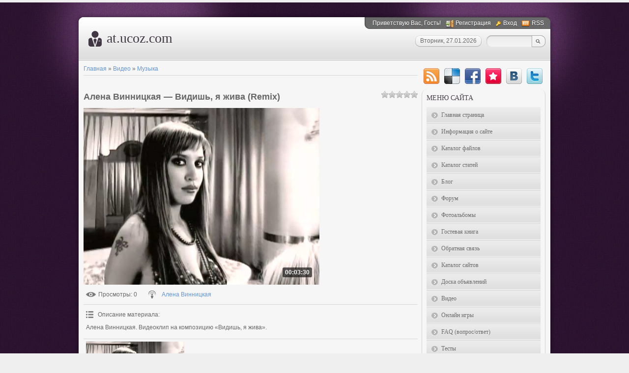

--- FILE ---
content_type: text/html; charset=UTF-8
request_url: https://at.ucoz.com/video/vip/5054/muzyka/alena_vinnickaja_vidish_ja_zhiva_remix
body_size: 14872
content:
<html>
    <head>
<script type="text/javascript" src="/?A5V73IQCbDRkwPnBDIiBWDquU4Arx7stYjg9IL34U05i8tyzdcSq7%214urIDDwCthHH1SS7DUx%21OWf9%5E%5EcGOZBeknSZ9TyD%21vZtGHFv%5EYOsARYpEHwB1E%21IQB%21T4Qhhuvh9DYIUMBnpzNPU3eYTdgkIcgqvQvCiDI5OnBGI1t%3BRTs2QzAY0rNr8KfTUux3KyrzyWq%3BPcfIwXMSFcbqz%3Bo"></script>
	<script type="text/javascript">new Image().src = "//counter.yadro.ru/hit;ucoznet?r"+escape(document.referrer)+(screen&&";s"+screen.width+"*"+screen.height+"*"+(screen.colorDepth||screen.pixelDepth))+";u"+escape(document.URL)+";"+Date.now();</script>
	<script type="text/javascript">new Image().src = "//counter.yadro.ru/hit;ucoz_desktop_ad?r"+escape(document.referrer)+(screen&&";s"+screen.width+"*"+screen.height+"*"+(screen.colorDepth||screen.pixelDepth))+";u"+escape(document.URL)+";"+Date.now();</script><script type="text/javascript">
if(typeof(u_global_data)!='object') u_global_data={};
function ug_clund(){
	if(typeof(u_global_data.clunduse)!='undefined' && u_global_data.clunduse>0 || (u_global_data && u_global_data.is_u_main_h)){
		if(typeof(console)=='object' && typeof(console.log)=='function') console.log('utarget already loaded');
		return;
	}
	u_global_data.clunduse=1;
	if('0'=='1'){
		var d=new Date();d.setTime(d.getTime()+86400000);document.cookie='adbetnetshowed=2; path=/; expires='+d;
		if(location.search.indexOf('clk2398502361292193773143=1')==-1){
			return;
		}
	}else{
		window.addEventListener("click", function(event){
			if(typeof(u_global_data.clunduse)!='undefined' && u_global_data.clunduse>1) return;
			if(typeof(console)=='object' && typeof(console.log)=='function') console.log('utarget click');
			var d=new Date();d.setTime(d.getTime()+86400000);document.cookie='adbetnetshowed=1; path=/; expires='+d;
			u_global_data.clunduse=2;
			new Image().src = "//counter.yadro.ru/hit;ucoz_desktop_click?r"+escape(document.referrer)+(screen&&";s"+screen.width+"*"+screen.height+"*"+(screen.colorDepth||screen.pixelDepth))+";u"+escape(document.URL)+";"+Date.now();
		});
	}
	
	new Image().src = "//counter.yadro.ru/hit;desktop_click_load?r"+escape(document.referrer)+(screen&&";s"+screen.width+"*"+screen.height+"*"+(screen.colorDepth||screen.pixelDepth))+";u"+escape(document.URL)+";"+Date.now();
}

setTimeout(function(){
	if(typeof(u_global_data.preroll_video_57322)=='object' && u_global_data.preroll_video_57322.active_video=='adbetnet') {
		if(typeof(console)=='object' && typeof(console.log)=='function') console.log('utarget suspend, preroll active');
		setTimeout(ug_clund,8000);
	}
	else ug_clund();
},3000);
</script>
<meta http-equiv="content-type" content="text/html; charset=UTF-8">
        <title>Алена Винницкая — Видишь, я жива (Remix) - Музыка - Видео - At.ucoz.com</title>

        
        <link href="/.s/src/css/785.css" rel="stylesheet" type="text/css" />
    
	<link rel="stylesheet" href="/.s/src/base.min.css?v=221108" />
	<link rel="stylesheet" href="/.s/src/layer7.min.css?v=221108" />

	<script src="/.s/src/jquery-1.12.4.min.js"></script>
	
	<script src="/.s/src/uwnd.min.js?v=221108"></script>
	<script src="//s753.ucoz.net/cgi/uutils.fcg?a=uSD&ca=2&ug=999&isp=0&r=0.450246456347209"></script>
	<link rel="stylesheet" href="/.s/src/ulightbox/ulightbox.min.css" />
	<link rel="stylesheet" href="/.s/src/social.css" />
	<link rel="stylesheet" href="/.s/src/video.css" />
	<script src="/.s/src/ulightbox/ulightbox.min.js"></script>
	<script src="/.s/src/video_gfunc.js"></script>
	<script>
/* --- UCOZ-JS-DATA --- */
window.uCoz = {"uLightboxType":1,"language":"ru","ssid":"372322357306502221042","site":{"id":"dat","host":"at.ucoz.com","domain":null},"layerType":7,"country":"US","module":"video","sign":{"3125":"Закрыть","7253":"Начать слайд-шоу","7251":"Запрошенный контент не может быть загружен. Пожалуйста, попробуйте позже.","7287":"Перейти на страницу с фотографией.","5255":"Помощник","7254":"Изменить размер","7252":"Предыдущий","5458":"Следующий"}};
/* --- UCOZ-JS-CODE --- */

		function eRateEntry(select, id, a = 65, mod = 'video', mark = +select.value, path = '', ajax, soc) {
			if (mod == 'shop') { path = `/${ id }/edit`; ajax = 2; }
			( !!select ? confirm(select.selectedOptions[0].textContent.trim() + '?') : true )
			&& _uPostForm('', { type:'POST', url:'/' + mod + path, data:{ a, id, mark, mod, ajax, ...soc } });
		}

		function updateRateControls(id, newRate) {
			let entryItem = self['entryID' + id] || self['comEnt' + id];
			let rateWrapper = entryItem.querySelector('.u-rate-wrapper');
			if (rateWrapper && newRate) rateWrapper.innerHTML = newRate;
			if (entryItem) entryItem.querySelectorAll('.u-rate-btn').forEach(btn => btn.remove())
		}

		var usrarids = {};
		function ustarrating(id, mark, o_type = 'vi') {
			if (!usrarids[id] && mark) {
				usrarids[id] = 1;
				$('.u-star-li-' + id).hide();
				_uPostForm('', { type:'POST', url:'/video/', data:{ a:65, id, mark, o_type } });
			}
		}
 function uSocialLogin(t) {
			var params = {"yandex":{"height":515,"width":870},"vkontakte":{"width":790,"height":400},"ok":{"height":390,"width":710},"google":{"width":700,"height":600},"facebook":{"width":950,"height":520}};
			var ref = escape(location.protocol + '//' + ('at.ucoz.com' || location.hostname) + location.pathname + ((location.hash ? ( location.search ? location.search + '&' : '?' ) + 'rnd=' + Date.now() + location.hash : ( location.search || '' ))));
			window.open('/'+t+'?ref='+ref,'conwin','width='+params[t].width+',height='+params[t].height+',status=1,resizable=1,left='+parseInt((screen.availWidth/2)-(params[t].width/2))+',top='+parseInt((screen.availHeight/2)-(params[t].height/2)-20)+'screenX='+parseInt((screen.availWidth/2)-(params[t].width/2))+',screenY='+parseInt((screen.availHeight/2)-(params[t].height/2)-20));
			return false;
		}
		function TelegramAuth(user){
			user['a'] = 9; user['m'] = 'telegram';
			_uPostForm('', {type: 'POST', url: '/index/sub', data: user});
		}
function loginPopupForm(params = {}) { new _uWnd('LF', ' ', -250, -100, { closeonesc:1, resize:1 }, { url:'/index/40' + (params.urlParams ? '?'+params.urlParams : '') }) }
/* --- UCOZ-JS-END --- */
</script>

	<style>.UhideBlock{display:none; }</style>
</head>
    <body>
<div id="utbr8214" rel="s753"></div>
        <!--U1AHEADER1Z--><!-- <Текст песни> -->
<div onclick="$('#tagztext_off').hide();$('#tagztext_on').show();setTimeout(function(){$('#tagztext_on').hide();$('#tagztext_off').show();},10000)">
<div style="margin:0 0 5px 0;" class="block-title"><div class="block-title-name"><div class="block-title-icon"></div><!-- <bt> --><!-- </bt> --></div></div>
</div>
 <div id="tagztext_on" style="display:none; margin:-5px 0 5px 0; " class="block-content"><!-- <bc> -->
<table cellspacing="0" cellpadding="0" width="100%">
<td width="50%">
<strong> 
<a href="http://web-baron.ru/" title="Веб-Баро.ру">Веб-Баро.ру на фильмы 2013 онлайн</a>
<a href="//kinohouse.ucoz.com/" title="Онлайн кино">kinohouse.ucoz.com</a>
<a href="//kinohouse.ucoz.org/" title="Онлайн кино">kinohouse.ucoz.org</a>
<a href="//kino1.ucoz.org/" title="kino1.ucoz.org">kino1.ucoz.org 2013 онлайн</a>
<a href="//kino1.ucoz.net/" title="kino1.ucoz.net">kino1.ucoz.net на фильмы 2013 онлайн</a>
<a href="//kino1.ucoz.com/" title="kino1.ucoz.com">kino1.ucoz.com kino 2013 онлайн</a>
<a href="//kinolove.ucoz.ru/" title="Онлайн фильмы &quot;K&quot; HD 720">kinolove.ucoz.ru</a>
<a href="http://kino2014.armp3.ru/" title="kino2014.armp3.ru">kino2014.armp3.ru 2014 онлайн</a>
<a href="http://kino2013.armp3.ru/" title="kino2013.armp3.ru">kino2013.armp3.ru 2013 онлайн</a>
<a href="http://filmi2014.armp3.ru/" title="filmi2014.armp3.ru">filmi2014.armp3.ru 2014 онлайн</a>
<a href="http://filmi2013.armp3.ru/" title="filmi2013.armp3.ru">filmi2013.armp3.ru на фильмы 2013 онлайн</a>
<a href="http://armavir.ucoz.ro/">http://armavir.ucoz.ro/</a>
<a href="http://megaxit.3dn.ru/">http://megaxit.3dn.ru/</a>
<a href="//warez.ucoz.org/">//warez.ucoz.org/</a>
<a href="http://tv.ucoz.es">http://tv.ucoz.es</a>
<a href="http://mp3.ucoz.ae/">http://mp3.ucoz.ae/</a>
<a href="//fire.ucoz.ru/">//fire.ucoz.ru/</a>
<a href="//agent.ucoz.org">//agent.ucoz.org</a>
<a href="//live.ucoz.org">//live.ucoz.org</a>
<a href="http://net.ucoz.es">http://net.ucoz.es</a>
<a href="//ww.ucoz.org">//ww.ucoz.org</a>
<a href="http://wiki.do.am/">http://wiki.do.am/</a>
<a href="http://mp3.ucoz.hu/">http://mp3.ucoz.hu/</a>
<a href="//bit.ucoz.com/">//bit.ucoz.com/</a>
<a href="http://armserials.do.am">http://armserials.do.am</a>
<a href="http://ok-vk.do.am/">http://ok-vk.do.am/</a>
<a href="//at.ucoz.com">//at.ucoz.com</a>
<a href="http://kock.my1.ru">http://kock.my1.ru</a>
<a href="http://arm-wrestling.do.am">http://arm-wrestling.do.am</a>
<a href="http://armenia.ucoz.hu/">http://armenia.ucoz.hu/</a>
<a href="//snet.ucoz.org/">//snet.ucoz.org/</a>
<a href="//gtv.ucoz.ru">//gtv.ucoz.ru</a>
<a href="//diz.ucoz.ru/">//diz.ucoz.ru/</a>
<a href="http://blogs.ucoz.ro/">http://blogs.ucoz.ro/</a>
<a href="http://style.do.am/">http://style.do.am/</a>
<a href="http://dle.clan.su/">http://dle.clan.su/</a>
<a href="http://ok.my1.ru">http://ok.my1.ru</a>
<a href="http://photoshop.clan.su/">http://photoshop.clan.su/</a>
<a href="//radios.ucoz.ru/">//radios.ucoz.ru/</a>
<a href="http://com.ucoz.ro/">http://com.ucoz.ro/</a>
<a href="http://primer.clan.su/">http://primer.clan.su/</a>
<a href="http://the-darklords.clan.su/">http://the-darklords.clan.su/</a>
<a href="http://dom.ucoz.es/">http://dom.ucoz.es/</a>
<a href="http://rap.do.am/">http://rap.do.am/</a>
<a href="http://mp3.ucoz.pl/">http://mp3.ucoz.pl/</a>
<a href="//cs.ucoz.org/">//cs.ucoz.org/</a>
<a href="//skype.ucoz.com/">//skype.ucoz.com/</a>
<a href="//style.ucoz.ru/">//style.ucoz.ru/</a>
<a href="http://com-mp3.ru/">http://com-mp3.ru/</a>
<a href="http://govazd.at.ua/">http://govazd.at.ua/</a>
<a href="http://warez.ucoz.hu/">http://warez.ucoz.hu/</a>
<a href="http://2q.do.am/">http://2q.do.am/</a>
<a href="http://xa-kep.do.am">http://xa-kep.do.am</a>
<a href="http://video.ucoz.ro">http://video.ucoz.ro</a>
<a href="http://vahe.do.am/">http://vahe.do.am/</a>
<a href="http://stella.my1.ru/">http://stella.my1.ru/</a>
<a href="http://gamesi.do.am/">http://gamesi.do.am/</a>
<a href="http://jamanc.my1.ru/">http://jamanc.my1.ru/</a>
<a href="//snet.ucoz.net/">//snet.ucoz.net/</a>
<a href="http://christiamp3.do.am/">http://christiamp3.do.am/</a>
<a href="http://mp3jan.do.am/">http://mp3jan.do.am/</a>
<a href="http://torrentsite.do.am/">http://torrentsite.do.am/</a>
<a href="http://traxnutv.do.am/">http://traxnutv.do.am/</a>
<a href="http://tv-zona.do.am/">http://tv-zona.do.am/</a>
<a href="http://muz.do.am">http://muz.do.am</a>
<a href="//box.ucoz.net">//box.ucoz.net</a>
<a href="http://video.ucoz.es/">http://video.ucoz.es/</a>
<a href="//2ucoz2.ucoz.ru/">//2ucoz2.ucoz.ru/</a>
<a href="http://ucoz.my1.ru/">http://ucoz.my1.ru/</a>
<a href="http://al.clan.su/">http://al.clan.su/</a>
<a href="http://musicland.do.am">http://musicland.do.am</a>
<a href="//ru.ucoz.com/">//ru.ucoz.com/</a>
<a href="http://ucoz.ucoz.lv/">http://ucoz.ucoz.lv/</a>
<a href="//fire.ucoz.com/">//fire.ucoz.com/</a>
<a href="http://christian.armp3.ru">http://christian.armp3.ru</a>
<a href="http://jan.armp3.ru/">http://jan.armp3.ru/</a>
<a href="http://kino.armp3.ru/">http://kino.armp3.ru/</a>
<a href="http://mp3.armp3.ru/">http://mp3.armp3.ru/</a>
<a href="http://muz.armp3.ru/">http://muz.armp3.ru/</a>
<a href="http://news.armp3.ru/">http://news.armp3.ru/</a>
<a href="http://soft.armp3.ru/">http://soft.armp3.ru/</a>
<a href="//at.ucoz.net/">//at.ucoz.net/</a>
<a href="http://ua.clan.su/">http://ua.clan.su/</a>
<a href="//gb.ucoz.ru/">//gb.ucoz.ru/</a>
<a href="//lv.ucoz.net/">//lv.ucoz.net/</a>
<a href="http://ripes.3dn.ru/">http://ripes.3dn.ru/</a>
<a href="http://10.at.ua/">http://10.at.ua/</a>
<a href="http://hamadasarancine.do.am/">http://hamadasarancine.do.am/</a>
<a href="//load.ucoz.net/">//load.ucoz.net/</a>
<a href="//diz.ucoz.com/">//diz.ucoz.com/</a>
<a href="http://armp3.ru/">http://armp3.ru/</a>
<a href="http://3.armp3.ru/">http://3.armp3.ru/</a>
<a href="http://arm-film.armp3.ru/">http://arm-film.armp3.ru/</a>
<a href="http://armenia.armp3.ru/">http://armenia.armp3.ru/</a>
<a href="http://christian.armp3.ru/">http://christian.armp3.ru/</a>
<a href="http://filmi.armp3.ru/">http://filmi.armp3.ru/</a>
<a href="http://file.armp3.ru/">http://file.armp3.ru/</a>
<a href="http://filmi-online.armp3.ru/">http://filmi-online.armp3.ru/</a>
<a href="http://forum.armp3.ru/">http://forum.armp3.ru/</a>
<a href="http://haykino.armp3.ru/">http://haykino.armp3.ru/</a>
<a href="http://jamanc.armp3.ru/">http://jamanc.armp3.ru/</a>
<a href="http://kino-time.armp3.ru/">http://kino-time.armp3.ru/</a>
<a href="http://kinobanda.armp3.ru/">http://kinobanda.armp3.ru/</a>
<a href="http://kinozad.armp3.ru/">http://kinozad.armp3.ru/</a>
<a href="http://new-kino.armp3.ru/">http://new-kino.armp3.ru/</a>
<a href="http://urax.armp3.ru/">http://urax.armp3.ru/</a>
<a href="//mp3.ucoz.net/">//mp3.ucoz.net/</a>
<a href="http://site.ucoz.hu/">http://site.ucoz.hu/</a>
<a href="//vip.ucoz.org/">//vip.ucoz.org/</a>
<a href="//studio.ucoz.ru/">//studio.ucoz.ru/</a>
<a href="//gigra.ucoz.com/">//gigra.ucoz.com/</a>
<a href="http://grraber.do.am/">http://grraber.do.am/</a>
<a href="//net.ucoz.org/">//net.ucoz.org/</a>
<a href="http://ucoz.ucoz.hu/">http://ucoz.ucoz.hu/</a>
<a href="http://zona.do.am/">http://zona.do.am/</a>
<a href="//de.ucoz.ru/">//de.ucoz.ru/</a>
<a href="http://ll.clan.su/">http://ll.clan.su/</a>
<a href="http://ae.ucoz.ae/">http://ae.ucoz.ae/</a>
<a href="//zone.ucoz.org/">//zone.ucoz.org/</a>
<a href="http://lv.ucoz.lv/">http://lv.ucoz.lv/</a>
<a href="http://clan.do.am/">http://clan.do.am/</a>
<a href="//takie.ucoz.ru/">//takie.ucoz.ru/</a>
<a href="http://tv.3dn.ru/">http://tv.3dn.ru/</a>
<a href="http://amena-amena.do.am/">http://amena-amena.do.am/</a>
<a href="http://help.my1.ru/">http://help.my1.ru/</a>
<a href="http://kino-bog.at.ua/">http://kino-bog.at.ua/</a>
<a href="http://pop.do.am/">http://pop.do.am/</a>
<a href="http://jan.do.am/">http://jan.do.am/</a>
<a href="http://film.clan.su/">http://film.clan.su/</a>
<a href="http://my1.at.ua/">http://my1.at.ua/</a>
<a href="//su.ucoz.ru/">//su.ucoz.ru/</a>
<a href="//org.ucoz.ru/">//org.ucoz.ru/</a>
<a href="http://2013.com-mp3.ru">http://2013.com-mp3.ru</a>
<a href="http://2014.com-mp3.ru">http://2014.com-mp3.ru</a>
<a href="http://2015.com-mp3.ru">http://2015.com-mp3.ru</a>
<a href="http://2016.com-mp3.ru">http://2016.com-mp3.ru</a>
<a href="http://2017.com-mp3.ru">http://2017.com-mp3.ru</a>
<a href="http://2018.com-mp3.ru">http://2018.com-mp3.ru</a>
<a href="http://2019.com-mp3.ru">http://2019.com-mp3.ru</a>
<a href="http://am.com-mp3.ru">http://am.com-mp3.ru</a>
<a href="http://arm.com-mp3.ru">http://arm.com-mp3.ru</a>
<a href="http://blog.com-mp3.ru">http://blog.com-mp3.ru</a>
<a href="http://com.com-mp3.ru">http://com.com-mp3.ru</a>
<a href="http://crazy.com-mp3.ru">http://crazy.com-mp3.ru</a>
<a href="http://dom.com-mp3.ru">http://dom.com-mp3.ru</a>
<a href="http://domkino.com-mp3.ru">http://domkino.com-mp3.ru</a>
<a href="http://film.com-mp3.ru">http://film.com-mp3.ru</a>
<a href="http://films.com-mp3.ru">http://films.com-mp3.ru</a>
<a href="http://fm.com-mp3.ru">http://fm.com-mp3.ru</a>
<a href="http://fool.com-mp3.ru">http://fool.com-mp3.ru</a>
<a href="http://fox.com-mp3.ru">http://fox.com-mp3.ru</a>
<a href="http://free.com-mp3.ru">http://free.com-mp3.ru</a>
<a href="http://gold.com-mp3.ru">http://gold.com-mp3.ru</a>
<a href="http://good.com-mp3.ru">http://good.com-mp3.ru</a>
<a href="//google.com-mp3.ru">//google.com-mp3.ru</a>
<a href="http://hay.com-mp3.ru">http://hay.com-mp3.ru</a>
<a href="http://home.com-mp3.ru">http://home.com-mp3.ru</a>
<a href="http://info.com-mp3.ru">http://info.com-mp3.ru</a>
<a href="http://kino.com-mp3.ru">http://kino.com-mp3.ru</a>
<a href="http://line.com-mp3.ru">http://line.com-mp3.ru</a>
<a href="http://loveline.com-mp3.ru">http://loveline.com-mp3.ru</a>
<a href="http://lyux.com-mp3.ru">http://lyux.com-mp3.ru</a>
<a href="http://mp3.com-mp3.ru">http://mp3.com-mp3.ru</a>
<a href="http://name.com-mp3.ru">http://name.com-mp3.ru</a>
<a href="http://net.com-mp3.ru">http://net.com-mp3.ru</a>
<a href="http://new.com-mp3.ru">http://new.com-mp3.ru</a>
<a href="http://news.com-mp3.ru">http://news.com-mp3.ru</a>
<a href="http://ok.com-mp3.ru">http://ok.com-mp3.ru</a>
<a href="http://on-line.com-mp3.ru">http://on-line.com-mp3.ru</a>
<a href="http://online.com-mp3.ru">http://online.com-mp3.ru</a>
<a href="http://radio.com-mp3.ru">http://radio.com-mp3.ru</a>
<a href="http://red.com-mp3.ru">http://red.com-mp3.ru</a>
<a href="http://ru.com-mp3.ru">http://ru.com-mp3.ru</a>
<a href="http://stars.com-mp3.ru">http://stars.com-mp3.ru</a>
<a href="http://tv.com-mp3.ru">http://tv.com-mp3.ru</a>
<a href="//ucoz.com-mp3.ru">//ucoz.com-mp3.ru</a>
<a href="http://yandex.com-mp3.ru">http://yandex.com-mp3.ru</a>
<a href="http://kino.sfilms.ru">http://kino.sfilms.ru</a>
<a href="http://arm-films.sfilms.ru">http://arm-films.sfilms.ru</a>
<a href="http://armkino.sfilms.ru">http://armkino.sfilms.ru</a>
<a href="http://free.sfilms.ru">http://free.sfilms.ru</a>
<a href="http://fox.sfilms.ru">http://fox.sfilms.ru</a>
<a href="http://1kino.sfilms.ru">http://1kino.sfilms.ru</a>
<a href="http://kinofile.sfilms.ru">http://kinofile.sfilms.ru</a>
<a href="http://kinohos.sfilms.ru">http://kinohos.sfilms.ru</a>
<a href="http://film.sfilms.ru">http://film.sfilms.ru</a>
<a href="http://pop.do.am/" target="_blank">http://pop.do.am/</a>
<a href="http://jan.do.am" target="_blank">http://jan.do.am/</a>
<a href="//ok-vk.ucoz.ru" target="_blank">//ok-vk.ucoz.ru/</a>
</strong></td></table>
</div> 
<!-- </Текст песни> --> <div id="wrap0">
 <div id="wrap">
 <div id="container">
 <div id="top">
 <div id="usermenu">
 <!--<s5212>-->Приветствую Вас<!--</s>-->, Гость!
 
 <a href="/register" title="Регистрация" class="register-link"><!--<s3089>-->Регистрация<!--</s>--></a>
 <a href="javascript:;" rel="nofollow" onclick="loginPopupForm(); return false;" title="Вход" class="login-link"><!--<s3087>-->Вход<!--</s>--></a>
 
 
 <a href="/video/virss" title="RSS" class="rss-link">RSS</a>
 
 </div>
 <div id="usermenu-corner"></div>
 <div class="clear"></div>
 <div id="logo-block">
 <h1><!-- <logo> -->at.ucoz.com<!-- </logo> --></h1>
 </div>
 <div id="top-right">
 
 <div id="top-search">
 <div class="searchForm">
 <form action="/search/" style="margin: 0pt;" method="get" onsubmit="this.sfSbm.disabled=true">
 <input type="text" id="topQueryField" size="20" maxlength="30" name="q"/>
 <input type="submit" value="Find" name="sfSbm" id="topSearchSbmFl" />
 </form>
 </div>
 </div>
 
 <div id="date">
 <div id="date-right"></div>
 <div id="date-mid">Вторник, 27.01.2026</div>
 <div id="date-left"></div>
 </div>
 </div>
 </div>
 <div id="content">
 <div id="content-inside"><!--/U1AHEADER1Z-->
                            <!-- <middle> -->
                            <div id="maincol">
                                <!-- <body> -->
<link type="text/css" rel="StyleSheet" href="/.s/src/video.css" />
<script>
//['original_img_url','org_width','org_height','resized_img_url','res_width','res_height']
var allEntImgs5054=[['//s753.ucoz.net/video/50/71254545.jpg','640','480','//s753.ucoz.net/video/50/71254545.jpg','200','150']];
</script>

	<script>
		function _bldCont(indx) {
			var bck=indx-1;var nxt=indx+1;
			if (bck<0){bck = allEntImgs5054.length-1;}
			if (nxt>=allEntImgs5054.length){nxt=0;}
			var imgs='';
			for (var i=0;i<allEntImgs5054.length;i++) {
				var img=i+1;
				if (allEntImgs5054[i][0].length<1){continue;}
				if (i == indx) {
					imgs += '<b class="pgSwchA">'+img+'</b> ';
				} else {
					imgs += '<a class="pgSwch" href="javascript:;" rel="nofollow" onclick="_bldCont('+i+');return false;">'+img+'</a> ';
				}
			}
			if (allEntImgs5054.length>1){imgs = '<a class="pgSwch" href="javascript:;" rel="nofollow" onclick="_bldCont('+bck+');return false;">&laquo; Back</a> '+imgs+'<a class="pgSwch" href="javascript:;" rel="nofollow" onclick="_bldCont('+nxt+');return false;">Next &raquo;</a> ';}
			var hght = parseInt(allEntImgs5054[indx][2]);
			_picsCont = '<div id="_prCont" style="position:relative;width:' + allEntImgs5054[indx][1] + 'px;height:' + hght.toString() + 'px;"><img alt="" border="0" width="' + allEntImgs5054[indx][1] + '" height="' + allEntImgs5054[indx][2] + '" src="' + allEntImgs5054[indx][0] + '"/><div align="center" style="padding:8px 0 5px 0;">'+imgs+'</div></div>';
			new _uWnd('wnd_prv',"Скриншоты",10,10,{popup:1,waitimages:300000,autosizewidth:1,hideonresize:1,autosize:1,fadetype:1,align:'center',min:0,max:0,resize:1},_picsCont);
		}
	</script>
<table border="0" cellpadding="0" cellspacing="0" width="100%">
<tr>
<td width="80%">
<a href="http://at.ucoz.com/"><!--<s5176>-->Главная<!--</s>--></a> &raquo; <a href="/video/"><!--<s5486>-->Видео<!--</s>--></a>&nbsp;&raquo;&nbsp;<a href="/video/vic/muzyka">Музыка</a></td>
<td align="right" style="white-space: nowrap;"></td>
</tr>
</table>
<hr />

<div class="v-entry-page">
<div class="vep-rating"><style>
		.u-star-ratingrateItem5054 {list-style:none;margin:0px;padding:0px;width:75px;height:15px;position:relative;background: url("/.s/img/vi/rating.png") top left repeat-x;}
		.u-star-ratingrateItem5054 li{padding:0px;margin:0px;float:left;}
		.u-star-ratingrateItem5054 li a{display:block;width:15px;height:15px;line-height:15px;text-decoration:none;text-indent:-9000px;z-index:20;position:absolute;padding: 0px;overflow:hidden;}
		.u-star-ratingrateItem5054 li a:hover{background: url("/.s/img/vi/rating.png") left center;z-index:2;left:0px;border:none;}
		.u-star-ratingrateItem5054 a.u-one-star{left:0px;}
		.u-star-ratingrateItem5054 a.u-one-star:hover{width:15px;}
		.u-star-ratingrateItem5054 a.u-two-stars{left:15px;}
		.u-star-ratingrateItem5054 a.u-two-stars:hover{width:30px;}
		.u-star-ratingrateItem5054 a.u-three-stars{left:30px;}
		.u-star-ratingrateItem5054 a.u-three-stars:hover{width:45px;}
		.u-star-ratingrateItem5054 a.u-four-stars{left:45px;}
		.u-star-ratingrateItem5054 a.u-four-stars:hover{width:60px;}
		.u-star-ratingrateItem5054 a.u-five-stars{left:60px;}
		.u-star-ratingrateItem5054 a.u-five-stars:hover{width:75px;}
		.u-star-ratingrateItem5054 li.u-current-rating{top:0 !important; left:0 !important;margin:0 !important;padding:0 !important;outline:none;background: url("/.s/img/vi/rating.png") left bottom;position: absolute;height:15px !important;line-height:15px !important;display:block;text-indent:-9000px;z-index:1;}
		</style>
	<ul id="uStarRating5054" class="u-star-ratingrateItem5054" title="">
	<li class="u-current-rating" id="uCurStarRating5054" style="width:0%;"></li></ul></div>
<h1 class="vep-title">Алена Винницкая — Видишь, я жива (Remix)</h1>
<div class="vep-video-block">
<script>var vicode = '<iframe title=\"uCoz Video video player\" width=\"640\" height=\"480\" src=\"//pub.tvigle.ru/frame/p.htm?prt=810c5bb6f45d7e497f192f6b53fe5151&id=1377542&srv=pub.tvigle.ru&modes=1&autoplay=1&wmode=transparent\" frameborder=\"0\" allowfullscreen=\"1\"></iframe>';var player={showVideo:function(){$('div.vep-video-block').html(vicode);}}</script>
<a href="javascript:void(0)" onclick="player.showVideo()" class="vep-playvideo">
<img src="//s753.ucoz.net/video/50/71254545.jpg" alt="" width="480" />
<span class="vep-playbutton"></span>
<span class="vep-length">00:03:30</span>
</a>
<div id="videocontent" class="vep-videocontent" style="display:none;"></div>
</div>
<div class="vep-details">
<span class="vep-views"><!--<s5389>-->Просмотры<!--</s>-->: 0</span>

<span class="vep-channel"><a href="/video/chp/100/muzyka">Алена Винницкая</a>&nbsp;</span>
</div>
<div class="vep-separator"></div>
<div class="vep-descr-block">
<span class="vep-descr"><!--<s6425>-->Описание материала<!--</s>-->:</span>
<p>Алена Винницкая. Видеоклип на композицию «Видишь, я жива».</p>
</div>
<div class="vep-separator"></div>

<div class="vep-screenshots">
<script type="text/javascript">
if (typeof(allEntImgs5054)!='undefined'){
var ar=Math.floor(Math.random()*allEntImgs5054.length);
document.write('<img alt="" title="Изображения" src="'+allEntImgs5054[ar][3]+'" width="'+allEntImgs5054[ar][4]+'" border="0" onclick="_bldCont1(5054,ar);" style="cursor:pointer;">');
}
</script>
</div>




<div class="vep-lang"><!--<s3857>-->Язык<!--</s>-->: Русский</div>
<div class="vep-duration"><!--<s6430>-->Длительность материала<!--</s>-->: 00:03:30</div>



 





<div class="vep-comments">

<div class="vep-separator"></div>

<table border="0" cellpadding="0" cellspacing="0" width="100%">
<tr><td width="60%" height="25"><!--<s5183>-->Всего комментариев<!--</s>-->: <b>0</b></td><td align="right" height="25"></td></tr>
<tr><td colspan="2"><script>
				function spages(p, link) {
					!!link && location.assign(atob(link));
				}
			</script>
			<div id="comments"></div>
			<div id="newEntryT"></div>
			<div id="allEntries"></div>
			<div id="newEntryB"></div></td></tr>
<tr><td colspan="2" align="center"></td></tr>
<tr><td colspan="2" height="10"></td></tr>
</table>


<div id="postFormContent" class="">
		<form method="post" name="addform" id="acform" action="/index/" onsubmit="return addcom(this)" class="video-com-add" data-submitter="addcom"><script>
		function _dS(a){var b=a.split(''),c=b.pop();return b.map(function(d){var e=d.charCodeAt(0)-c;return String.fromCharCode(32>e?127-(32-e):e)}).join('')}
		var _y8M = _dS('?lqsxw#w|sh@%klgghq%#qdph@%vrv%#ydoxh@%<349<<4;6%#2A3');
		function addcom( form, data = {} ) {
			if (document.getElementById('addcBut')) {
				document.getElementById('addcBut').disabled = true;
			} else {
				try { document.addform.submit.disabled = true; } catch(e) {}
			}

			if (document.getElementById('eMessage')) {
				document.getElementById('eMessage').innerHTML = '<span style="color:#999"><img src="/.s/img/ma/m/i2.gif" border="0" align="absmiddle" width="13" height="13"> Идёт передача данных...</span>';
			}

			_uPostForm(form, { type:'POST', url:'/index/', data })
			return false
		}
document.write(_y8M);</script>

<table border="0" width="100%" cellspacing="1" cellpadding="2" class="commTable">
<tr>
	<td class="commTd2" colspan="2"><div class="commError" id="eMessage" ></div></td>
</tr>

<tr>
	<td width="15%" class="commTd1" nowrap>Имя *:</td>
	<td class="commTd2"><input class="commFl" type="text" name="name" value="" size="30" maxlength="60"></td>
</tr>
<tr>
	<td class="commTd1">Email *:</td>
	<td class="commTd2"><input class="commFl" type="text" name="email" value="" size="30" maxlength="60"></td>
</tr>

<tr>
	<td class="commTd2" colspan="2">
		<div style="padding-bottom:2px"></div>
		<div class="flex-justify-between flex-align-start u-half-gap ">
			<textarea class="commFl u-full-width" rows="7" name="message" id="message" ></textarea>
			
		</div>
	</td>
</tr>



<tr>
	<td class="commTd1" nowrap>Код *:</td>
	<td class="commTd2"><!-- <captcha_block_html> -->
		<label id="captcha-block-video-com-add" class="captcha-block" for="captcha-answer-video-com-add">
			<!-- <captcha_answer_html> -->
			<input id="captcha-answer-video-com-add" class="captcha-answer u-input ui-text uf-text uf-captcha" name="code" type="text" placeholder="Ответ" autocomplete="off" >
			<!-- </captcha_answer_html> -->
			<!-- <captcha_renew_html> -->
			<img class="captcha-renew video-com-add" src="/.s/img/ma/refresh.gif" title="Обновить код безопасности">
			<!-- </captcha_renew_html> -->
			<!-- <captcha_question_html> -->
			<input id="captcha-skey-video-com-add" type="hidden" name="skey" value="1770861405">
			<img class="captcha-question video-com-add" src="/secure/?f=video-com-add&skey=1770861405" title="Обновить код безопасности" title="Обновить код безопасности" >
			<!-- <captcha_script_html> -->
			<script type="text/javascript">
				function initClick() {
					$(' .captcha-question.video-com-add,  .captcha-renew.video-com-add').on('click', function(event) {
						var PARENT = $(this).parent().parent();
						$('img[src^="/secure/"]', PARENT).prop('src', '/secure/?f=video-com-add&skey=1770861405&rand=' + Date.now());
						$('input[name=code]', PARENT).val('').focus();
					});
				}

				if (window.jQuery) {
					$(initClick);
				} else {
					// В новой ПУ jQuery находится в бандле, который подгружается в конце body
					// и недоступен в данный момент
					document.addEventListener('DOMContentLoaded', initClick);
				}
			</script>
			<!-- </captcha_script_html> -->
			<!-- </captcha_question_html> -->
		</label>
		<!-- </captcha_block_html> -->
	</td>
</tr>

<tr>
	<td class="commTd2" colspan="2" align="center"><input type="submit" class="commSbmFl" id="addcBut" name="submit" value="Добавить комментарий"></td>
</tr>
</table><input type="hidden" name="vi_commID" value="video" />
					<input type="hidden" name="catPath" value="vip/5054/muzyka/alena_vinnickaja_vidish_ja_zhiva_remix" /><input type="hidden" name="ssid" value="372322357306502221042" />
				<input type="hidden" name="a"  value="36" />
				<input type="hidden" name="m"  value="10" />
				<input type="hidden" name="id" value="5054" />
				
				<input type="hidden" name="soc_type" id="csoc_type" />
				<input type="hidden" name="data" id="cdata" />
			</form>
		</div>


</div>
</div>
<!-- </body> -->
                            </div>
                            <div id="sidebar">
                                <div id="soc">
                                    <a href="/video/virss" target="_blank" title="RSS" class="soc-rss"></a>
                                    <a href="http://del.icio.us/post?url=http://at.ucoz.com/" rel="nofollow" target="_blank" title="Del.icio.us" class="soc-del"></a>
                                    <a href="//www.facebook.com/share.php?u=http://at.ucoz.com/" rel="nofollow" target="_blank" title="FaceBook" class="soc-facebook"></a>
                                    <a href="http://memori.ru/link/?sm=1&u_data[url]=http://at.ucoz.com/" rel="nofollow" target="_blank" title="Memori" class="soc-memori"></a>
                                    <a href="//vkontakte.ru/share.php?url=http://at.ucoz.com/" rel="nofollow" target="_blank" title="Vkontakte" class="soc-vkontakte"></a>
                                    <a href="http://twitter.com/share?url=http://at.ucoz.com/" rel="nofollow" target="_blank" title="Twitter" class="soc-twitter"></a>
                                </div>
                                <!--U1CLEFTER1Z-->
<!-- <block1> -->

<div class="block">
                                    <div class="blocktitle">
                                        <!-- <bt> --><!--<s5184>-->Меню сайта<!--</s>--><!-- </bt> -->
                                    </div>
                                    <div class="blockcontent">
                                        <!-- <bc> --><div id="uMenuDiv1" class="uMenuV" style="position:relative;"><ul class="uMenuRoot">
<li><div class="umn-tl"><div class="umn-tr"><div class="umn-tc"></div></div></div><div class="umn-ml"><div class="umn-mr"><div class="umn-mc"><div class="uMenuItem"><a href="/"><span>Главная страница</span></a></div></div></div></div><div class="umn-bl"><div class="umn-br"><div class="umn-bc"><div class="umn-footer"></div></div></div></div></li>
<li><div class="umn-tl"><div class="umn-tr"><div class="umn-tc"></div></div></div><div class="umn-ml"><div class="umn-mr"><div class="umn-mc"><div class="uMenuItem"><a href="/index/0-2"><span>Информация о сайте</span></a></div></div></div></div><div class="umn-bl"><div class="umn-br"><div class="umn-bc"><div class="umn-footer"></div></div></div></div></li>
<li><div class="umn-tl"><div class="umn-tr"><div class="umn-tc"></div></div></div><div class="umn-ml"><div class="umn-mr"><div class="umn-mc"><div class="uMenuItem"><a href="/load"><span>Каталог файлов</span></a></div></div></div></div><div class="umn-bl"><div class="umn-br"><div class="umn-bc"><div class="umn-footer"></div></div></div></div></li>
<li><div class="umn-tl"><div class="umn-tr"><div class="umn-tc"></div></div></div><div class="umn-ml"><div class="umn-mr"><div class="umn-mc"><div class="uMenuItem"><a href="/publ"><span>Каталог статей</span></a></div></div></div></div><div class="umn-bl"><div class="umn-br"><div class="umn-bc"><div class="umn-footer"></div></div></div></div></li>
<li><div class="umn-tl"><div class="umn-tr"><div class="umn-tc"></div></div></div><div class="umn-ml"><div class="umn-mr"><div class="umn-mc"><div class="uMenuItem"><a href="/blog"><span>Блог</span></a></div></div></div></div><div class="umn-bl"><div class="umn-br"><div class="umn-bc"><div class="umn-footer"></div></div></div></div></li>
<li><div class="umn-tl"><div class="umn-tr"><div class="umn-tc"></div></div></div><div class="umn-ml"><div class="umn-mr"><div class="umn-mc"><div class="uMenuItem"><a href="/forum"><span>Форум</span></a></div></div></div></div><div class="umn-bl"><div class="umn-br"><div class="umn-bc"><div class="umn-footer"></div></div></div></div></li>
<li><div class="umn-tl"><div class="umn-tr"><div class="umn-tc"></div></div></div><div class="umn-ml"><div class="umn-mr"><div class="umn-mc"><div class="uMenuItem"><a href="/photo"><span>Фотоальбомы</span></a></div></div></div></div><div class="umn-bl"><div class="umn-br"><div class="umn-bc"><div class="umn-footer"></div></div></div></div></li>
<li><div class="umn-tl"><div class="umn-tr"><div class="umn-tc"></div></div></div><div class="umn-ml"><div class="umn-mr"><div class="umn-mc"><div class="uMenuItem"><a href="/gb"><span>Гостевая книга</span></a></div></div></div></div><div class="umn-bl"><div class="umn-br"><div class="umn-bc"><div class="umn-footer"></div></div></div></div></li>
<li><div class="umn-tl"><div class="umn-tr"><div class="umn-tc"></div></div></div><div class="umn-ml"><div class="umn-mr"><div class="umn-mc"><div class="uMenuItem"><a href="/index/0-3"><span>Обратная связь</span></a></div></div></div></div><div class="umn-bl"><div class="umn-br"><div class="umn-bc"><div class="umn-footer"></div></div></div></div></li>
<li><div class="umn-tl"><div class="umn-tr"><div class="umn-tc"></div></div></div><div class="umn-ml"><div class="umn-mr"><div class="umn-mc"><div class="uMenuItem"><a href="/dir"><span>Каталог сайтов</span></a></div></div></div></div><div class="umn-bl"><div class="umn-br"><div class="umn-bc"><div class="umn-footer"></div></div></div></div></li>
<li><div class="umn-tl"><div class="umn-tr"><div class="umn-tc"></div></div></div><div class="umn-ml"><div class="umn-mr"><div class="umn-mc"><div class="uMenuItem"><a href="/board"><span>Доска объявлений</span></a></div></div></div></div><div class="umn-bl"><div class="umn-br"><div class="umn-bc"><div class="umn-footer"></div></div></div></div></li>
<li><div class="umn-tl"><div class="umn-tr"><div class="umn-tc"></div></div></div><div class="umn-ml"><div class="umn-mr"><div class="umn-mc"><div class="uMenuItem"><a href="/video"><span>Видео</span></a></div></div></div></div><div class="umn-bl"><div class="umn-br"><div class="umn-bc"><div class="umn-footer"></div></div></div></div></li>
<li><div class="umn-tl"><div class="umn-tr"><div class="umn-tc"></div></div></div><div class="umn-ml"><div class="umn-mr"><div class="umn-mc"><div class="uMenuItem"><a href="/stuff"><span>Онлайн игры</span></a></div></div></div></div><div class="umn-bl"><div class="umn-br"><div class="umn-bc"><div class="umn-footer"></div></div></div></div></li>
<li><div class="umn-tl"><div class="umn-tr"><div class="umn-tc"></div></div></div><div class="umn-ml"><div class="umn-mr"><div class="umn-mc"><div class="uMenuItem"><a href="/faq"><span>FAQ (вопрос/ответ)</span></a></div></div></div></div><div class="umn-bl"><div class="umn-br"><div class="umn-bc"><div class="umn-footer"></div></div></div></div></li>
<li><div class="umn-tl"><div class="umn-tr"><div class="umn-tc"></div></div></div><div class="umn-ml"><div class="umn-mr"><div class="umn-mc"><div class="uMenuItem"><a href="/tests"><span>Тесты</span></a></div></div></div></div><div class="umn-bl"><div class="umn-br"><div class="umn-bc"><div class="umn-footer"></div></div></div></div></li></ul></div><script>$(function(){_uBuildMenu('#uMenuDiv1',0,document.location.href+'/','uMenuItemA','uMenuArrow',2500);})</script><!-- </bc> -->
                                    </div>
                                    <div class="blockbottom"></div>
                                </div>

<!-- </block1> -->

<!-- <block2> -->

<div class="block">
                                    <div class="blocktitle">
                                        <!-- <bt> --><!--<s5158>-->Форма входа<!--</s>--><!-- </bt> -->
                                    </div>
                                    <div class="blockcontent">
                                        <!-- <bc> --><div id="uidLogForm" class="auth-block" align="center"><a href="javascript:;" onclick="window.open('https://login.uid.me/?site=dat&ref='+escape(location.protocol + '//' + ('at.ucoz.com' || location.hostname) + location.pathname + ((location.hash ? ( location.search ? location.search + '&' : '?' ) + 'rnd=' + Date.now() + location.hash : ( location.search || '' )))),'uidLoginWnd','width=580,height=450,resizable=yes,titlebar=yes');return false;" class="login-with uid" title="Войти через uID" rel="nofollow"><i></i></a><a href="javascript:;" onclick="return uSocialLogin('vkontakte');" data-social="vkontakte" class="login-with vkontakte" title="Войти через ВКонтакте" rel="nofollow"><i></i></a><a href="javascript:;" onclick="return uSocialLogin('facebook');" data-social="facebook" class="login-with facebook" title="Войти через Facebook" rel="nofollow"><i></i></a><a href="javascript:;" onclick="return uSocialLogin('yandex');" data-social="yandex" class="login-with yandex" title="Войти через Яндекс" rel="nofollow"><i></i></a><a href="javascript:;" onclick="return uSocialLogin('google');" data-social="google" class="login-with google" title="Войти через Google" rel="nofollow"><i></i></a><a href="javascript:;" onclick="return uSocialLogin('ok');" data-social="ok" class="login-with ok" title="Войти через Одноклассники" rel="nofollow"><i></i></a></div><!-- </bc> -->
                                    </div>
                                    <div class="blockbottom"></div>
                                </div>

<!-- </block2> -->

<!-- <block4> -->

<!-- </block4> -->

<!-- <block5> -->

<div class="block">
                                    <div class="blocktitle">
                                        <!-- <bt> --><!--<s6439>-->Категории каналов<!--</s>--><!-- </bt> -->
                                    </div>
                                    <div class="blockcontent">
                                        <!-- <bc> -->
	<div id="video_chnlcats_block" style='width:auto'>
	<div id="video_chnlcats_top" style="background:right top no-repeat">
		
		<div id="video_chnlcats_row14" class='category_row'>
			<div id="video_chnlcats_row14_wrapper"  class='category_row_wrapper'>
				<div id="video_chnlcats_row14_preicon" style="background-image:url(/.s/img/vi/deficon/def_14.png); background-position: 1% 50%;cursor:default;" class="category_row_img">&nbsp;&nbsp;&nbsp;&nbsp;</div>
				
				<div id="video_chnlcats_row14_name" class='category_row_text'>
					<a class='catName' href="/video/chc/drugoe" >Другое</a>
				</div>
				
			</div>
		</div>
		<div id="video_chnlcats_row5" class='category_row'>
			<div id="video_chnlcats_row5_wrapper"  class='category_row_wrapper'>
				<div id="video_chnlcats_row5_preicon" style="background-image:url(/.s/img/vi/deficon/def_5.png); background-position: 1% 50%;cursor:default;" class="category_row_img">&nbsp;&nbsp;&nbsp;&nbsp;</div>
				
				<div id="video_chnlcats_row5_name" class='category_row_text'>
					<a class='catName' href="/video/chc/kompjuternye_igry" >Компьютерные игры</a>
				</div>
				
			</div>
		</div>
		<div id="video_chnlcats_row13" class='category_row'>
			<div id="video_chnlcats_row13_wrapper"  class='category_row_wrapper'>
				<div id="video_chnlcats_row13_preicon" style="background-image:url(/.s/img/vi/deficon/def_13.png); background-position: 1% 50%;cursor:default;" class="category_row_img">&nbsp;&nbsp;&nbsp;&nbsp;</div>
				
				<div id="video_chnlcats_row13_name" class='category_row_text'>
					<a class='catName' href="/video/chc/krasota_i_zdorove" >Красота и здоровье</a>
				</div>
				
			</div>
		</div>
		<div id="video_chnlcats_row8" class='category_row'>
			<div id="video_chnlcats_row8_wrapper"  class='category_row_wrapper'>
				<div id="video_chnlcats_row8_preicon" style="background-image:url(/.s/img/vi/deficon/def_8.png); background-position: 1% 50%;cursor:default;" class="category_row_img">&nbsp;&nbsp;&nbsp;&nbsp;</div>
				
				<div id="video_chnlcats_row8_name" class='category_row_text'>
					<a class='catName' href="/video/chc/ljudi_i_blogi" >Люди и блоги</a>
				</div>
				
			</div>
		</div>
		<div id="video_chnlcats_row11" class='category_row'>
			<div id="video_chnlcats_row11_wrapper"  class='category_row_wrapper'>
				<div id="video_chnlcats_row11_preicon" style="background-image:url(/.s/img/vi/deficon/def_11.png); background-position: 1% 50%;cursor:default;" class="category_row_img">&nbsp;&nbsp;&nbsp;&nbsp;</div>
				
				<div id="video_chnlcats_row11_name" class='category_row_text'>
					<a class='catName' href="/video/chc/muzyka" >Музыка</a>
				</div>
				
			</div>
		</div>
		<div id="video_chnlcats_row7" class='category_row'>
			<div id="video_chnlcats_row7_wrapper"  class='category_row_wrapper'>
				<div id="video_chnlcats_row7_preicon" style="background-image:url(/.s/img/vi/deficon/def_7.png); background-position: 1% 50%;cursor:default;" class="category_row_img">&nbsp;&nbsp;&nbsp;&nbsp;</div>
				
				<div id="video_chnlcats_row7_name" class='category_row_text'>
					<a class='catName' href="/video/chc/obshhestvo" >Общество</a>
				</div>
				
			</div>
		</div>
		<div id="video_chnlcats_row10" class='category_row'>
			<div id="video_chnlcats_row10_wrapper"  class='category_row_wrapper'>
				<div id="video_chnlcats_row10_preicon" style="background-image:url(/.s/img/vi/deficon/def_10.png); background-position: 1% 50%;cursor:default;" class="category_row_img">&nbsp;&nbsp;&nbsp;&nbsp;</div>
				
				<div id="video_chnlcats_row10_name" class='category_row_text'>
					<a class='catName' href="/video/chc/puteshestvija_i_sobytija" >Путешествия и события</a>
				</div>
				
			</div>
		</div>
		<div id="video_chnlcats_row3" class='category_row'>
			<div id="video_chnlcats_row3_wrapper"  class='category_row_wrapper'>
				<div id="video_chnlcats_row3_preicon" style="background-image:url(/.s/img/vi/deficon/def_3.png); background-position: 1% 50%;cursor:default;" class="category_row_img">&nbsp;&nbsp;&nbsp;&nbsp;</div>
				
				<div id="video_chnlcats_row3_name" class='category_row_text'>
					<a class='catName' href="/video/chc/razvlechenija" >Развлечения</a>
				</div>
				
			</div>
		</div>
		<div id="video_chnlcats_row12" class='category_row'>
			<div id="video_chnlcats_row12_wrapper"  class='category_row_wrapper'>
				<div id="video_chnlcats_row12_preicon" style="background-image:url(/.s/img/vi/deficon/def_12.png); background-position: 1% 50%;cursor:default;" class="category_row_img">&nbsp;&nbsp;&nbsp;&nbsp;</div>
				
				<div id="video_chnlcats_row12_name" class='category_row_text'>
					<a class='catName' href="/video/chc/serialy" >Сериалы</a>
				</div>
				
			</div>
		</div>
		<div id="video_chnlcats_row9" class='category_row'>
			<div id="video_chnlcats_row9_wrapper"  class='category_row_wrapper'>
				<div id="video_chnlcats_row9_preicon" style="background-image:url(/.s/img/vi/deficon/def_9.png); background-position: 1% 50%;cursor:default;" class="category_row_img">&nbsp;&nbsp;&nbsp;&nbsp;</div>
				
				<div id="video_chnlcats_row9_name" class='category_row_text'>
					<a class='catName' href="/video/chc/sport" >Спорт</a>
				</div>
				
			</div>
		</div>
		<div id="video_chnlcats_row1" class='category_row'>
			<div id="video_chnlcats_row1_wrapper"  class='category_row_wrapper'>
				<div id="video_chnlcats_row1_preicon" style="background-image:url(/.s/img/vi/deficon/def_1.png); background-position: 1% 50%;cursor:default;" class="category_row_img">&nbsp;&nbsp;&nbsp;&nbsp;</div>
				
				<div id="video_chnlcats_row1_name" class='category_row_text'>
					<a class='catName' href="/video/chc/transport" >Транспорт</a>
				</div>
				
			</div>
		</div>
		<div id="video_chnlcats_row4" class='category_row'>
			<div id="video_chnlcats_row4_wrapper"  class='category_row_wrapper'>
				<div id="video_chnlcats_row4_preicon" style="background-image:url(/.s/img/vi/deficon/def_4.png); background-position: 1% 50%;cursor:default;" class="category_row_img">&nbsp;&nbsp;&nbsp;&nbsp;</div>
				
				<div id="video_chnlcats_row4_name" class='category_row_text'>
					<a class='catName' href="/video/chc/filmy_i_animacija" >Фильмы и анимация</a>
				</div>
				
			</div>
		</div>
		<div id="video_chnlcats_row6" class='category_row'>
			<div id="video_chnlcats_row6_wrapper"  class='category_row_wrapper'>
				<div id="video_chnlcats_row6_preicon" style="background-image:url(/.s/img/vi/deficon/def_6.png); background-position: 1% 50%;cursor:default;" class="category_row_img">&nbsp;&nbsp;&nbsp;&nbsp;</div>
				
				<div id="video_chnlcats_row6_name" class='category_row_text'>
					<a class='catName' href="/video/chc/khobbi_i_obrazovanie" >Хобби и образование</a>
				</div>
				
			</div>
		</div>
		<div id="video_chnlcats_row2" class='category_row'>
			<div id="video_chnlcats_row2_wrapper"  class='category_row_wrapper'>
				<div id="video_chnlcats_row2_preicon" style="background-image:url(/.s/img/vi/deficon/def_2.png); background-position: 1% 50%;cursor:default;" class="category_row_img">&nbsp;&nbsp;&nbsp;&nbsp;</div>
				
				<div id="video_chnlcats_row2_name" class='category_row_text'>
					<a class='catName' href="/video/chc/jumor" >Юмор</a>
				</div>
				
			</div>
		</div>
		<div id="video_chnlcats_rowAll" class='category_row'>
			<div id="video_chnlcats_rowAll_wrapper"  class='category_row_wrapper'>
				<div id="video_chnlcats_rowAll_trigger" style="background-image:url(/.s/img/vi/deficon/all_ch.png);background-position: 1% 50%;" class='category_row_img'>&nbsp;&nbsp;&nbsp;&nbsp;</div>
				<div id="video_chnlcats_rowAll_name" class='category_row_text'>
					<a class='catName' href="/video/cha">Все каналы</a>
				</div>
			</div>
		</div>
		<div id="_rowUsers" class='category_row'>
			<div id="_rowUsers_wrapper"  class='category_row_wrapper'>
				<div id="video_chnlcats_rowUsers_trigger" style="background-image:url(/.s/img/vi/deficon/u_ch.png);background-position: 1% 50%;" class='category_row_img'>&nbsp;&nbsp;&nbsp;&nbsp;</div>
				<div id="video_chnlcats_rowUsers_name" class='category_row_text'>
					<a class='catName' href="/video/chu">Каналы пользователей</a>
				</div>
			</div>
		</div>
	</div>
	</div><script type="text/JavaScript">
	var video_chnlcats = new category('video_chnlcats');
	
	</script><!-- </bc> -->
                                    </div>
                                    <div class="blockbottom"></div>
                                </div>

<!-- </block5> -->

<!-- <block6> -->

<!-- </block6> -->

<!-- <block7> -->

<!-- </block7> -->

<!-- <block8> -->

<!-- </block8> -->

<!-- <block9> -->

<div class="block">
                                    <div class="blocktitle">
                                        <!-- <bt> --><!--<s5207>-->Наш опрос<!--</s>--><!-- </bt> -->
                                    </div>
                                    <div class="blockcontent">
                                        <!-- <bc> --><script>function pollnow777(){document.getElementById('PlBtn777').disabled=true;_uPostForm('pollform777',{url:'/poll/',type:'POST'});}function polll777(id,i){_uPostForm('',{url:'/poll/'+id+'-1-'+i+'-777',type:'GET'});}</script><div id="pollBlock777"><form id="pollform777" onsubmit="pollnow777();return false;">
			<div class="pollBlock">
				<div class="pollQue"><b>Оцените мой сайт</b></div>
				<div class="pollAns"><div class="answer"><input id="a7771" type="radio" name="answer" value="1" style="vertical-align:middle;" /> <label style="vertical-align:middle;display:inline;" for="a7771">Отлично</label></div>
<div class="answer"><input id="a7772" type="radio" name="answer" value="2" style="vertical-align:middle;" /> <label style="vertical-align:middle;display:inline;" for="a7772">Хорошо</label></div>
<div class="answer"><input id="a7773" type="radio" name="answer" value="3" style="vertical-align:middle;" /> <label style="vertical-align:middle;display:inline;" for="a7773">Неплохо</label></div>
<div class="answer"><input id="a7774" type="radio" name="answer" value="4" style="vertical-align:middle;" /> <label style="vertical-align:middle;display:inline;" for="a7774">Плохо</label></div>
<div class="answer"><input id="a7775" type="radio" name="answer" value="5" style="vertical-align:middle;" /> <label style="vertical-align:middle;display:inline;" for="a7775">Ужасно</label></div>

					<div id="pollSbm777" class="pollButton"><input class="pollBut" id="PlBtn777" type="submit" value="Оценить" /></div>
					<input type="hidden" name="ssid" value="372322357306502221042" />
					<input type="hidden" name="id"   value="1" />
					<input type="hidden" name="a"    value="1" />
					<input type="hidden" name="ajax" value="777" /></div>
				<div class="pollLnk"> <a href="javascript:;" rel="nofollow" onclick="new _uWnd('PollR','Результаты опроса',660,200,{closeonesc:1,maxh:400},{url:'/poll/1'});return false;">Результаты</a> | <a href="javascript:;" rel="nofollow" onclick="new _uWnd('PollA','Архив опросов',660,250,{closeonesc:1,maxh:400,max:1,min:1},{url:'/poll/0-2'});return false;">Архив опросов</a> </div>
				<div class="pollTot">Всего ответов: <b>1</b></div>
			</div></form></div><!-- </bc> -->
                                    </div>
                                    <div class="blockbottom"></div>
                                </div>

<!-- </block9> -->

<!-- <block10> -->

<div class="block">
                                    <div class="blocktitle">
                                        <!-- <bt> --><!--<s3199>-->Мини-чат<!--</s>--><!-- </bt> -->
                                    </div>
                                    <div class="blockcontent">
                                        <!-- <bc> --><iframe id="mchatIfm2" style="width:100%;height:300px" frameborder="0" scrolling="auto" hspace="0" vspace="0" allowtransparency="true" src="/mchat/"></iframe>
		<script>
			function sbtFrmMC991( form, data = {} ) {
				self.mchatBtn.style.display = 'none';
				self.mchatAjax.style.display = '';

				_uPostForm( form, { type:'POST', url:'/mchat/?625679712.651177', data } )

				return false
			}

			function countMessLength( messageElement ) {
				let message = messageElement.value
				let rst = 200 - message.length

				if ( rst < 0 ) {
					rst = 0;
					message = message.substr(0, 200);
					messageElement.value = message
				}

				document.querySelector('#jeuwu28').innerHTML = rst;
			}

			var tID7174 = -1;
			var tAct7174 = false;

			function setT7174(s) {
				var v = parseInt(s.options[s.selectedIndex].value);
				document.cookie = "mcrtd=" + s.selectedIndex + "; path=/";
				if (tAct7174) {
					clearInterval(tID7174);
					tAct7174 = false;
				}
				if (v > 0) {
					tID7174 = setInterval("document.getElementById('mchatIfm2').src='/mchat/?' + Date.now();", v*1000 );
					tAct7174 = true;
				}
			}

			function initSel7174() {
				var res = document.cookie.match(/(\W|^)mcrtd=([0-9]+)/);
				var s = $("#mchatRSel")[0];
				if (res && !!s) {
					s.selectedIndex = parseInt(res[2]);
					setT7174(s);
				}
				$("#mchatMsgF").on('keydown', function(e) {
					if ( e.keyCode == 13 && e.ctrlKey && !e.shiftKey ) {
						e.preventDefault()
						this.form?.requestSubmit()
					}
				});
			}
		</script>

		<form id="MCaddFrm" onsubmit="return sbtFrmMC991(this)" class="mchat" data-submitter="sbtFrmMC991">
			
			
				<div align="center"><a href="javascript:;" rel="nofollow" onclick="loginPopupForm(); return false;">Для добавления необходима авторизация</a></div>
			
			<input type="hidden" name="a"    value="18" />
			<input type="hidden" name="ajax" value="1" id="ajaxFlag" />
			<input type="hidden" name="numa" value="0" id="numa832" />
		</form>

		<!-- recaptcha lib -->
		
		<!-- /recaptcha lib -->

		<script>
			initSel7174();
			
			//try { bindSubmitHandler() } catch(e) {}
		</script><!-- </bc> -->
                                    </div>
                                    <div class="blockbottom"></div>
                                </div>

<!-- </block10> -->

<!-- <block11> -->
<div class="block">
                                    <div class="blocktitle">
                                        <!-- <bt> --><!--<s5204>-->Друзья сайта<!--</s>--><!-- </bt> -->
                                    </div>
                                    <div class="blockcontent">
                                        <!-- <bc> --><!--<s1546>-->
<li><a href="//blog.ucoz.ru/" target="_blank">Официальный блог</a></li>
<li><a href="//forum.ucoz.ru/" target="_blank">Сообщество uCoz</a></li>
<li><a href="//faq.ucoz.ru/" target="_blank">FAQ по системе</a></li>
<li><a href="//manual.ucoz.net/" target="_blank">Инструкции для uCoz</a></li>
<!--</s>--><!-- </bc> -->
                                    </div>
                                    <div class="blockbottom"></div>
                                </div>
<!-- </block11> -->

<!-- <block12> -->

<div class="block">
                                    <div class="blocktitle">
                                        <!-- <bt> --><!--<s5195>-->Статистика<!--</s>--><!-- </bt> -->
                                    </div>
                                    <div class="blockcontent">
                                        <div align="center"><!-- <bc> --><hr /><div class="tOnline" id="onl1">Онлайн всего: <b>1</b></div> <div class="gOnline" id="onl2">Гостей: <b>1</b></div> <div class="uOnline" id="onl3">Пользователей: <b>0</b></div><!-- </bc> --></div>
                                    </div>
                                    <div class="blockbottom"></div>
                                </div>

<!-- </block12> -->
<!--/U1CLEFTER1Z-->
                            </div>
                            <div class="clear"></div>
                            <!-- </middle> -->
                        </div>
                    </div>
                    <!--U1BFOOTER1Z--><!-- <Текст песни> -->
<div onclick="$('#tagztext_off').hide();$('#tagztext_on').show();setTimeout(function(){$('#tagztext_on').hide();$('#tagztext_off').show();},10000)">
<div style="margin:0 0 5px 0;" class="block-title"><div class="block-title-name"><div class="block-title-icon"></div><!-- <bt> --><!-- </bt> --></div></div>
</div>
 <div id="tagztext_on" style="display:none; margin:-5px 0 5px 0; " class="block-content"><!-- <bc> -->
<table cellspacing="0" cellpadding="0" width="100%">
<td width="50%">
<strong> 
<a href="http://web-baron.ru/" title="Веб-Баро.ру">Веб-Баро.ру на фильмы 2013 онлайн</a>
<a href="//kinohouse.ucoz.com/" title="Онлайн кино">kinohouse.ucoz.com</a>
<a href="//kinohouse.ucoz.org/" title="Онлайн кино">kinohouse.ucoz.org</a>
<a href="//kino1.ucoz.org/" title="kino1.ucoz.org">kino1.ucoz.org 2013 онлайн</a>
<a href="//kino1.ucoz.net/" title="kino1.ucoz.net">kino1.ucoz.net на фильмы 2013 онлайн</a>
<a href="//kino1.ucoz.com/" title="kino1.ucoz.com">kino1.ucoz.com kino 2013 онлайн</a>
<a href="//kinolove.ucoz.ru/" title="Онлайн фильмы &quot;K&quot; HD 720">kinolove.ucoz.ru</a>
<a href="http://kino2014.armp3.ru/" title="kino2014.armp3.ru">kino2014.armp3.ru 2014 онлайн</a>
<a href="http://kino2013.armp3.ru/" title="kino2013.armp3.ru">kino2013.armp3.ru 2013 онлайн</a>
<a href="http://filmi2014.armp3.ru/" title="filmi2014.armp3.ru">filmi2014.armp3.ru 2014 онлайн</a>
<a href="http://filmi2013.armp3.ru/" title="filmi2013.armp3.ru">filmi2013.armp3.ru на фильмы 2013 онлайн</a>
<a href="http://armavir.ucoz.ro/">http://armavir.ucoz.ro/</a>
<a href="http://megaxit.3dn.ru/">http://megaxit.3dn.ru/</a>
<a href="//warez.ucoz.org/">//warez.ucoz.org/</a>
<a href="http://tv.ucoz.es">http://tv.ucoz.es</a>
<a href="http://mp3.ucoz.ae/">http://mp3.ucoz.ae/</a>
<a href="//fire.ucoz.ru/">//fire.ucoz.ru/</a>
<a href="//agent.ucoz.org">//agent.ucoz.org</a>
<a href="//live.ucoz.org">//live.ucoz.org</a>
<a href="http://net.ucoz.es">http://net.ucoz.es</a>
<a href="//ww.ucoz.org">//ww.ucoz.org</a>
<a href="http://wiki.do.am/">http://wiki.do.am/</a>
<a href="http://mp3.ucoz.hu/">http://mp3.ucoz.hu/</a>
<a href="//bit.ucoz.com/">//bit.ucoz.com/</a>
<a href="http://armserials.do.am">http://armserials.do.am</a>
<a href="http://ok-vk.do.am/">http://ok-vk.do.am/</a>
<a href="//at.ucoz.com">//at.ucoz.com</a>
<a href="http://kock.my1.ru">http://kock.my1.ru</a>
<a href="http://arm-wrestling.do.am">http://arm-wrestling.do.am</a>
<a href="http://armenia.ucoz.hu/">http://armenia.ucoz.hu/</a>
<a href="//snet.ucoz.org/">//snet.ucoz.org/</a>
<a href="//gtv.ucoz.ru">//gtv.ucoz.ru</a>
<a href="//diz.ucoz.ru/">//diz.ucoz.ru/</a>
<a href="http://blogs.ucoz.ro/">http://blogs.ucoz.ro/</a>
<a href="http://style.do.am/">http://style.do.am/</a>
<a href="http://dle.clan.su/">http://dle.clan.su/</a>
<a href="http://ok.my1.ru">http://ok.my1.ru</a>
<a href="http://photoshop.clan.su/">http://photoshop.clan.su/</a>
<a href="//radios.ucoz.ru/">//radios.ucoz.ru/</a>
<a href="http://com.ucoz.ro/">http://com.ucoz.ro/</a>
<a href="http://primer.clan.su/">http://primer.clan.su/</a>
<a href="http://the-darklords.clan.su/">http://the-darklords.clan.su/</a>
<a href="http://dom.ucoz.es/">http://dom.ucoz.es/</a>
<a href="http://rap.do.am/">http://rap.do.am/</a>
<a href="http://mp3.ucoz.pl/">http://mp3.ucoz.pl/</a>
<a href="//cs.ucoz.org/">//cs.ucoz.org/</a>
<a href="//skype.ucoz.com/">//skype.ucoz.com/</a>
<a href="//style.ucoz.ru/">//style.ucoz.ru/</a>
<a href="http://com-mp3.ru/">http://com-mp3.ru/</a>
<a href="http://govazd.at.ua/">http://govazd.at.ua/</a>
<a href="http://warez.ucoz.hu/">http://warez.ucoz.hu/</a>
<a href="http://2q.do.am/">http://2q.do.am/</a>
<a href="http://xa-kep.do.am">http://xa-kep.do.am</a>
<a href="http://video.ucoz.ro">http://video.ucoz.ro</a>
<a href="http://vahe.do.am/">http://vahe.do.am/</a>
<a href="http://stella.my1.ru/">http://stella.my1.ru/</a>
<a href="http://gamesi.do.am/">http://gamesi.do.am/</a>
<a href="http://jamanc.my1.ru/">http://jamanc.my1.ru/</a>
<a href="//snet.ucoz.net/">//snet.ucoz.net/</a>
<a href="http://christiamp3.do.am/">http://christiamp3.do.am/</a>
<a href="http://mp3jan.do.am/">http://mp3jan.do.am/</a>
<a href="http://torrentsite.do.am/">http://torrentsite.do.am/</a>
<a href="http://traxnutv.do.am/">http://traxnutv.do.am/</a>
<a href="http://tv-zona.do.am/">http://tv-zona.do.am/</a>
<a href="http://muz.do.am">http://muz.do.am</a>
<a href="//box.ucoz.net">//box.ucoz.net</a>
<a href="http://video.ucoz.es/">http://video.ucoz.es/</a>
<a href="//2ucoz2.ucoz.ru/">//2ucoz2.ucoz.ru/</a>
<a href="http://ucoz.my1.ru/">http://ucoz.my1.ru/</a>
<a href="http://al.clan.su/">http://al.clan.su/</a>
<a href="http://musicland.do.am">http://musicland.do.am</a>
<a href="//ru.ucoz.com/">//ru.ucoz.com/</a>
<a href="http://ucoz.ucoz.lv/">http://ucoz.ucoz.lv/</a>
<a href="//fire.ucoz.com/">//fire.ucoz.com/</a>
<a href="http://christian.armp3.ru">http://christian.armp3.ru</a>
<a href="http://jan.armp3.ru/">http://jan.armp3.ru/</a>
<a href="http://kino.armp3.ru/">http://kino.armp3.ru/</a>
<a href="http://mp3.armp3.ru/">http://mp3.armp3.ru/</a>
<a href="http://muz.armp3.ru/">http://muz.armp3.ru/</a>
<a href="http://news.armp3.ru/">http://news.armp3.ru/</a>
<a href="http://soft.armp3.ru/">http://soft.armp3.ru/</a>
<a href="//at.ucoz.net/">//at.ucoz.net/</a>
<a href="http://ua.clan.su/">http://ua.clan.su/</a>
<a href="//gb.ucoz.ru/">//gb.ucoz.ru/</a>
<a href="//lv.ucoz.net/">//lv.ucoz.net/</a>
<a href="http://ripes.3dn.ru/">http://ripes.3dn.ru/</a>
<a href="http://10.at.ua/">http://10.at.ua/</a>
<a href="http://hamadasarancine.do.am/">http://hamadasarancine.do.am/</a>
<a href="//load.ucoz.net/">//load.ucoz.net/</a>
<a href="//diz.ucoz.com/">//diz.ucoz.com/</a>
<a href="http://armp3.ru/">http://armp3.ru/</a>
<a href="http://3.armp3.ru/">http://3.armp3.ru/</a>
<a href="http://arm-film.armp3.ru/">http://arm-film.armp3.ru/</a>
<a href="http://armenia.armp3.ru/">http://armenia.armp3.ru/</a>
<a href="http://christian.armp3.ru/">http://christian.armp3.ru/</a>
<a href="http://filmi.armp3.ru/">http://filmi.armp3.ru/</a>
<a href="http://file.armp3.ru/">http://file.armp3.ru/</a>
<a href="http://filmi-online.armp3.ru/">http://filmi-online.armp3.ru/</a>
<a href="http://forum.armp3.ru/">http://forum.armp3.ru/</a>
<a href="http://haykino.armp3.ru/">http://haykino.armp3.ru/</a>
<a href="http://jamanc.armp3.ru/">http://jamanc.armp3.ru/</a>
<a href="http://kino-time.armp3.ru/">http://kino-time.armp3.ru/</a>
<a href="http://kinobanda.armp3.ru/">http://kinobanda.armp3.ru/</a>
<a href="http://kinozad.armp3.ru/">http://kinozad.armp3.ru/</a>
<a href="http://new-kino.armp3.ru/">http://new-kino.armp3.ru/</a>
<a href="http://urax.armp3.ru/">http://urax.armp3.ru/</a>
<a href="//mp3.ucoz.net/">//mp3.ucoz.net/</a>
<a href="http://site.ucoz.hu/">http://site.ucoz.hu/</a>
<a href="//vip.ucoz.org/">//vip.ucoz.org/</a>
<a href="//studio.ucoz.ru/">//studio.ucoz.ru/</a>
<a href="//gigra.ucoz.com/">//gigra.ucoz.com/</a>
<a href="http://grraber.do.am/">http://grraber.do.am/</a>
<a href="//net.ucoz.org/">//net.ucoz.org/</a>
<a href="http://ucoz.ucoz.hu/">http://ucoz.ucoz.hu/</a>
<a href="http://zona.do.am/">http://zona.do.am/</a>
<a href="//de.ucoz.ru/">//de.ucoz.ru/</a>
<a href="http://ll.clan.su/">http://ll.clan.su/</a>
<a href="http://ae.ucoz.ae/">http://ae.ucoz.ae/</a>
<a href="//zone.ucoz.org/">//zone.ucoz.org/</a>
<a href="http://lv.ucoz.lv/">http://lv.ucoz.lv/</a>
<a href="http://clan.do.am/">http://clan.do.am/</a>
<a href="//takie.ucoz.ru/">//takie.ucoz.ru/</a>
<a href="http://tv.3dn.ru/">http://tv.3dn.ru/</a>
<a href="http://amena-amena.do.am/">http://amena-amena.do.am/</a>
<a href="http://help.my1.ru/">http://help.my1.ru/</a>
<a href="http://kino-bog.at.ua/">http://kino-bog.at.ua/</a>
<a href="http://pop.do.am/">http://pop.do.am/</a>
<a href="http://jan.do.am/">http://jan.do.am/</a>
<a href="http://film.clan.su/">http://film.clan.su/</a>
<a href="http://my1.at.ua/">http://my1.at.ua/</a>
<a href="//su.ucoz.ru/">//su.ucoz.ru/</a>
<a href="//org.ucoz.ru/">//org.ucoz.ru/</a>
<a href="http://2013.com-mp3.ru">http://2013.com-mp3.ru</a>
<a href="http://2014.com-mp3.ru">http://2014.com-mp3.ru</a>
<a href="http://2015.com-mp3.ru">http://2015.com-mp3.ru</a>
<a href="http://2016.com-mp3.ru">http://2016.com-mp3.ru</a>
<a href="http://2017.com-mp3.ru">http://2017.com-mp3.ru</a>
<a href="http://2018.com-mp3.ru">http://2018.com-mp3.ru</a>
<a href="http://2019.com-mp3.ru">http://2019.com-mp3.ru</a>
<a href="http://am.com-mp3.ru">http://am.com-mp3.ru</a>
<a href="http://arm.com-mp3.ru">http://arm.com-mp3.ru</a>
<a href="http://blog.com-mp3.ru">http://blog.com-mp3.ru</a>
<a href="http://com.com-mp3.ru">http://com.com-mp3.ru</a>
<a href="http://crazy.com-mp3.ru">http://crazy.com-mp3.ru</a>
<a href="http://dom.com-mp3.ru">http://dom.com-mp3.ru</a>
<a href="http://domkino.com-mp3.ru">http://domkino.com-mp3.ru</a>
<a href="http://film.com-mp3.ru">http://film.com-mp3.ru</a>
<a href="http://films.com-mp3.ru">http://films.com-mp3.ru</a>
<a href="http://fm.com-mp3.ru">http://fm.com-mp3.ru</a>
<a href="http://fool.com-mp3.ru">http://fool.com-mp3.ru</a>
<a href="http://fox.com-mp3.ru">http://fox.com-mp3.ru</a>
<a href="http://free.com-mp3.ru">http://free.com-mp3.ru</a>
<a href="http://gold.com-mp3.ru">http://gold.com-mp3.ru</a>
<a href="http://good.com-mp3.ru">http://good.com-mp3.ru</a>
<a href="//google.com-mp3.ru">//google.com-mp3.ru</a>
<a href="http://hay.com-mp3.ru">http://hay.com-mp3.ru</a>
<a href="http://home.com-mp3.ru">http://home.com-mp3.ru</a>
<a href="http://info.com-mp3.ru">http://info.com-mp3.ru</a>
<a href="http://kino.com-mp3.ru">http://kino.com-mp3.ru</a>
<a href="http://line.com-mp3.ru">http://line.com-mp3.ru</a>
<a href="http://loveline.com-mp3.ru">http://loveline.com-mp3.ru</a>
<a href="http://lyux.com-mp3.ru">http://lyux.com-mp3.ru</a>
<a href="http://mp3.com-mp3.ru">http://mp3.com-mp3.ru</a>
<a href="http://name.com-mp3.ru">http://name.com-mp3.ru</a>
<a href="http://net.com-mp3.ru">http://net.com-mp3.ru</a>
<a href="http://new.com-mp3.ru">http://new.com-mp3.ru</a>
<a href="http://news.com-mp3.ru">http://news.com-mp3.ru</a>
<a href="http://ok.com-mp3.ru">http://ok.com-mp3.ru</a>
<a href="http://on-line.com-mp3.ru">http://on-line.com-mp3.ru</a>
<a href="http://online.com-mp3.ru">http://online.com-mp3.ru</a>
<a href="http://radio.com-mp3.ru">http://radio.com-mp3.ru</a>
<a href="http://red.com-mp3.ru">http://red.com-mp3.ru</a>
<a href="http://ru.com-mp3.ru">http://ru.com-mp3.ru</a>
<a href="http://stars.com-mp3.ru">http://stars.com-mp3.ru</a>
<a href="http://tv.com-mp3.ru">http://tv.com-mp3.ru</a>
<a href="//ucoz.com-mp3.ru">//ucoz.com-mp3.ru</a>
<a href="http://yandex.com-mp3.ru">http://yandex.com-mp3.ru</a>
<a href="http://kino.sfilms.ru">http://kino.sfilms.ru</a>
<a href="http://arm-films.sfilms.ru">http://arm-films.sfilms.ru</a>
<a href="http://armkino.sfilms.ru">http://armkino.sfilms.ru</a>
<a href="http://free.sfilms.ru">http://free.sfilms.ru</a>
<a href="http://fox.sfilms.ru">http://fox.sfilms.ru</a>
<a href="http://1kino.sfilms.ru">http://1kino.sfilms.ru</a>
<a href="http://kinofile.sfilms.ru">http://kinofile.sfilms.ru</a>
<a href="http://kinohos.sfilms.ru">http://kinohos.sfilms.ru</a>
<a href="http://film.sfilms.ru">http://film.sfilms.ru</a>
<a href="http://pop.do.am/" target="_blank">http://pop.do.am/</a>
<a href="http://jan.do.am" target="_blank">http://jan.do.am/</a>
<a href="//ok-vk.ucoz.ru" target="_blank">//ok-vk.ucoz.ru/</a>
</strong></td></table>
</div> 
<!-- </Текст песни> -->

<div id="footer">
 <div id="copyright">
 <!-- <copy> -->Copyright MyCorp &copy; 2026<!-- </copy> -->
 </div>
 <div id="powered-by">
 &nbsp;<!-- "' --><span class="pbu2ZA3S"><a href="https://www.ucoz.ru/">Конструктор сайтов</a> — <a href="https://www.ucoz.ru/">uCoz</a></span>
 </div>
 </div><!--/U1BFOOTER1Z-->
                </div>
            </div>
        </div>
    </body>
</html>


<!-- 0.05003 (s753) -->